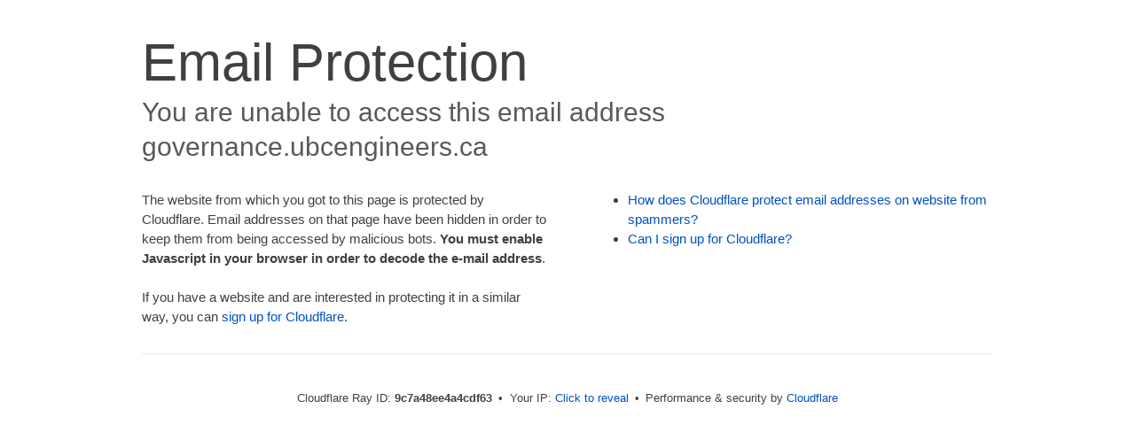

--- FILE ---
content_type: text/html; charset=UTF-8
request_url: https://governance.ubcengineers.ca/cdn-cgi/l/email-protection
body_size: 1675
content:
<!DOCTYPE html>
<!--[if lt IE 7]> <html class="no-js ie6 oldie" lang="en-US"> <![endif]-->
<!--[if IE 7]>    <html class="no-js ie7 oldie" lang="en-US"> <![endif]-->
<!--[if IE 8]>    <html class="no-js ie8 oldie" lang="en-US"> <![endif]-->
<!--[if gt IE 8]><!--> <html class="no-js" lang="en-US"> <!--<![endif]-->
<head>
<title>Email Protection | Cloudflare</title>
<meta charset="UTF-8" />
<meta http-equiv="Content-Type" content="text/html; charset=UTF-8" />
<meta http-equiv="X-UA-Compatible" content="IE=Edge" />
<meta name="robots" content="noindex, nofollow" />
<meta name="viewport" content="width=device-width,initial-scale=1" />
<link rel="stylesheet" id="cf_styles-css" href="/cdn-cgi/styles/cf.errors.css" />
<!--[if lt IE 9]><link rel="stylesheet" id='cf_styles-ie-css' href="/cdn-cgi/styles/cf.errors.ie.css" /><![endif]-->
<style>body{margin:0;padding:0}</style>


<!--[if gte IE 10]><!-->
<script>
  if (!navigator.cookieEnabled) {
    window.addEventListener('DOMContentLoaded', function () {
      var cookieEl = document.getElementById('cookie-alert');
      cookieEl.style.display = 'block';
    })
  }
</script>
<!--<![endif]-->


</head>
<body>
  <div id="cf-wrapper">
    <div class="cf-alert cf-alert-error cf-cookie-error" id="cookie-alert" data-translate="enable_cookies">Please enable cookies.</div>
    <div id="cf-error-details" class="cf-error-details-wrapper">
      <div class="cf-wrapper cf-header cf-error-overview">
        <h1 data-translate="block_headline">Email Protection</h1>
        <h2 class="cf-subheadline"><span data-translate="unable_to_access">You are unable to access this email address</span> governance.ubcengineers.ca</h2>
      </div><!-- /.header -->

      <div class="cf-section cf-wrapper">
        <div class="cf-columns two">
          <div class="cf-column">
            <p>The website from which you got to this page is protected by Cloudflare. Email addresses on that page have been hidden in order to keep them from being accessed by malicious bots. <strong>You must enable Javascript in your browser in order to decode the e-mail address</strong>.</p>
            <p>If you have a website and are interested in protecting it in a similar way, you can <a rel="noopener noreferrer" href="https://www.cloudflare.com/sign-up?utm_source=email_protection">sign up for Cloudflare</a>.</p>
          </div>

          <div class="cf-column">
            <div class="grid_4">
              <div class="rail">
                  <div class="panel">
                      <ul class="nobullets">
                        <li><a rel="noopener noreferrer" class="modal-link-faq" href="https://developers.cloudflare.com/waf/tools/scrape-shield/email-address-obfuscation/">How does Cloudflare protect email addresses on website from spammers?</a></li>
                        <li><a rel="noopener noreferrer" class="modal-link-faq" href="https://developers.cloudflare.com/fundamentals/setup/account/create-account/">Can I sign up for Cloudflare?</a></li>
                    </ul>
                </div>
              </div>
            </div>
          </div>
        </div>
      </div><!-- /.section -->

      <div class="cf-error-footer cf-wrapper w-240 lg:w-full py-10 sm:py-4 sm:px-8 mx-auto text-center sm:text-left border-solid border-0 border-t border-gray-300">
  <p class="text-13">
    <span class="cf-footer-item sm:block sm:mb-1">Cloudflare Ray ID: <strong class="font-semibold">9c7a48ee4a4cdf63</strong></span>
    <span class="cf-footer-separator sm:hidden">&bull;</span>
    <span id="cf-footer-item-ip" class="cf-footer-item hidden sm:block sm:mb-1">
      Your IP:
      <button type="button" id="cf-footer-ip-reveal" class="cf-footer-ip-reveal-btn">Click to reveal</button>
      <span class="hidden" id="cf-footer-ip">18.188.229.0</span>
      <span class="cf-footer-separator sm:hidden">&bull;</span>
    </span>
    <span class="cf-footer-item sm:block sm:mb-1"><span>Performance &amp; security by</span> <a rel="noopener noreferrer" href="https://www.cloudflare.com/5xx-error-landing" id="brand_link" target="_blank">Cloudflare</a></span>
    
  </p>
  <script>(function(){function d(){var b=a.getElementById("cf-footer-item-ip"),c=a.getElementById("cf-footer-ip-reveal");b&&"classList"in b&&(b.classList.remove("hidden"),c.addEventListener("click",function(){c.classList.add("hidden");a.getElementById("cf-footer-ip").classList.remove("hidden")}))}var a=document;document.addEventListener&&a.addEventListener("DOMContentLoaded",d)})();</script>
</div><!-- /.error-footer -->


    </div><!-- /#cf-error-details -->
  </div><!-- /#cf-wrapper -->

  <script>
  window._cf_translation = {};
  
  
</script>

</body>
</html>
